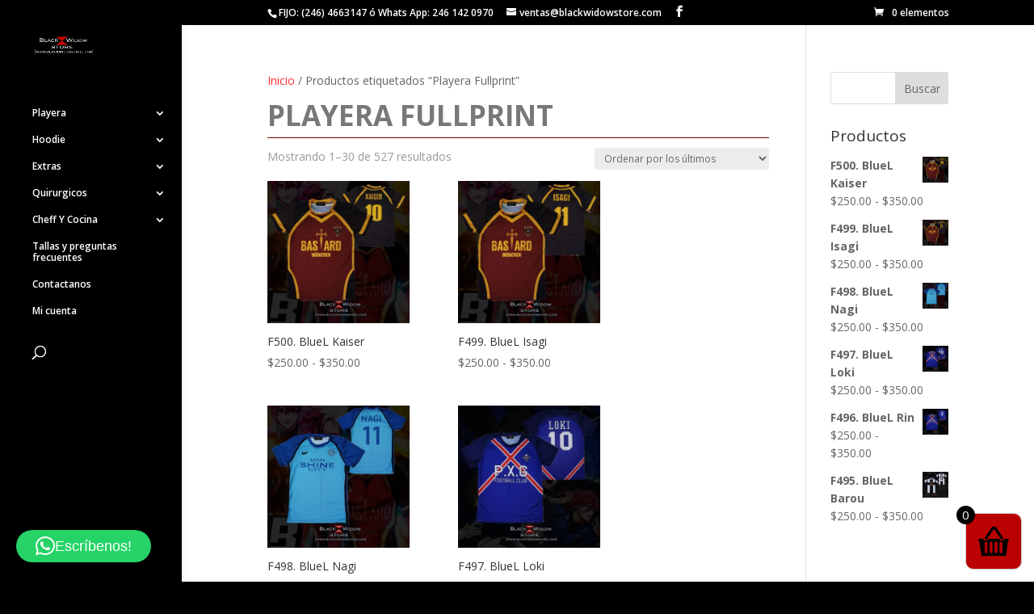

--- FILE ---
content_type: text/css
request_url: https://blackwidowstore.com/wp-content/plugins/side-cart-for-woocommerce/css/scfw_front_style.css?ver=1.0.0
body_size: 935
content:
.wfc_container {
    width: 300px;
    position: fixed;
    right: -300px;
    top: 0;
    bottom: 0;
    z-index: 99999999;
    background-color: #FFF;
    transition: width 2s;
    display: none;
    box-shadow: 3px 0 9px 0 #000;
}
.wfc_container .wfc_header{
    background-color: #f1f1f1;
    width: 100%;
    display: inline-block;
    border-bottom: 2px solid #ccc;
    position: relative;
}
.wfc_container .wfc_header_title {
    padding: 10px 10px;
    text-align: left;
    font-size: 20px;
    margin: 0px;
    text-transform: capitalize;
    font-weight: 600;
    display: inline-block;
}
.wfc_container span.wfc_close_cart {
  display: inline-block;
    float: right;
    position: absolute;
    right: 15px;
    top: 17px;
    font-size: 16px;
    cursor: pointer;
    transition: all 0.6s ease 0s;
    width: 11px;
    line-height: 0px;
}
.wfc_container span.wfc_close_cart:hover{
    transform: rotate(180deg);
    right: 15px;
    top: 17px;
    line-height: 0px;
}
.wfc_container img.attachment-thumbnail.size-thumbnail {
    height: 80px;
    width: 80px;
}

.wfc_container table.wfc_cust_mini_cart td{
	padding: 10px;
    border: none;
}
.wfc_container .wfc_body {
    overflow-y: auto;
}
.wfc_container .wfc_footer {
    padding: 10px;
    width: 100%;
    position: absolute;
    bottom: 0;
    display: inline-block;
    left: 0;
    background-color: #f1f1f1;
    border-top: 2px solid #ccc;
}
.wfc_container .wfc_footer a {
    width: 100%;
    display: inline-block;
    text-align: center;
    padding: 5px;
    font-weight: 600;
    line-height: 25px;
    font-size: 17px;
    letter-spacing: 0.5px;
    text-decoration: none;
}
.wfc_container .image_div img{
    height: 80px;
    width: 80px;
}
.wfc_cart_basket{
    border: 1px solid #ccc;
    padding: 15px;
    border-radius: 10px;
    position: fixed;
    right: 15px;
    z-index: 99999;
    cursor: pointer;
}
.wfc_item_count {
    position: absolute;
    top: -10px;
    left: -12px;
    height: 23px;
    width: 23px;
    line-height: 23px;
    border-radius: 50%;
    text-align: center;
    vertical-align: middle;
}
.wfc_container h3.empty_cart_text {
    padding: 10px 10px;
    font-size: 20px;
    font-weight: 600;
}
.wfc_container div.wfc_ship_txt{
    text-align: center;
    text-transform: capitalize;
}
.wfc_container .wfc_container a:focus{
    outline: none !important;
}
.wfc_container .wfc_total_tr {
    width: 100%;
    display: inline-block;
    background-color: #f1f1f1;
    padding: 10px 10px;
    border-top: 2px solid #ccc;
    position: absolute;
    font-weight: 700;
}
.wfc_container .wfc_total_tr div {
    width: 50%;
    display: inline-block;
}
.wfc_container .wfc_coupon {
    width: 100%;
    display: inline-block;
    background-color: #f1f1f1;
    padding: 10px 10px;
    border-top: 2px solid #ccc;
    position: absolute;
    font-weight: 700;
    text-align: center;
}
.wfc_apply_coupon_link a {
    display: inline-block;
    text-decoration: none;
    font-size: 18px;
}
.wfc_coupon_field {
    display: none;
    width: 100%;
}
.wfc_coupon_field input#wfc_coupon_code {
    display: inline-block;
    width: 70%;
    font-size: 16px;
    padding: 8px;
    border: 0;
    border-radius: 0;
}
.wfc_coupon_field span.wfc_coupon_submit {
    display: inline-block;
    width: 25%;
    font-size: 16px;
    background-color: lightseagreen;
    color: #fff;
    padding: 8px;
    margin-left: 5%;
    cursor: pointer;
}

.wfc_container .wfc_cust_mini_cart a.remove {
    display: block;
    font-size: 25px;
    height: 26px;
    width: 26px;
    text-align: center;
    line-height: 26px;
    border-radius: 100%;
    color: red!important;
    text-decoration: none;
    font-weight: 700;
    border: 0;
    font-family: Arial;
    font-weight: normal;
    background: none;
    position: inherit;
    text-indent: inherit;
}
.wfc_container .wfc_cust_mini_cart a.remove::before {
    content: " ";
    -webkit-font-smoothing: inherit;
    -moz-osx-font-smoothing: grayscale;
    display: inherit;
    font-style: inherit;
    font-variant: inherit;
    font-weight: normal;
    line-height: 1;
    font-family: inherit;
    font-weight: inherit;
    line-height: inherit;
    vertical-align: inherit;
    position: inherit;
    top: inherit;
    left: inherit;
    right: inherit;
    bottom: inherit;
    color: inherit;
    line-height: inherit;
    text-indent: inherit;
    text-align: inherit;
}
.wfc_container .wfc_cust_mini_cart a.remove:hover {
    background-color: red;
    color: #fff!important;
}
.wfc_container input[type="number"] {
    width: 35%;
    display: inline-block;
    line-height: 30px;
    height: 30px;
    padding: 5px;
}
.wfc_container span.qty_title {
    vertical-align: middle;
}
.wfc_container table.wfc_cust_mini_cart {
    margin: 0px;
}
.wfc_container .wfc_slider {
    width: 100%;
    display: inline-block;
    float: left;
    position: absolute;
    text-align: center;
    border-top: 2px solid #ccc;
}
.wfc_container .wfc_gift_product {
    width: 100%;
    display: inline-block;
    float: left;
}
.wfc_container .wfc_left_div {
    width: 40%;
    display: inline-block;
    float: left;
}
.wfc_container .wfc_right_div {
    width: 60%;
    display: inline-block;
    float: left;
}
.wfc_container .wfc_right_div h3 {
    margin: 10px 5px 5px 5px;
    font-weight: 700;
}
.wfc_container .wfc_right_div span {
    font-weight: bold;
}
.wfc_container button:focus {
    outline: none;
}
.wfc_container .owl-theme .owl-nav [class*=owl-]:hover {
    background: transparent;
}
.wfc_container .owl-prev {
    left: 0;
    position: absolute;
}
.wfc_container .owl-next {
    right: 0;
    position: absolute;
}
.wfc_coupon_response {
  position: fixed;
  display: none;
  width: 100%;
  height: 100%;
  top: 0;
  left: 0;
  right: 0;
  bottom: 0;
  background-color: rgb(99 97 97 / 50%);
  z-index: 9999999999;
  cursor: pointer;
}
#wfc_cpn_resp{
    position: absolute;
    background-color: #0f834d;
    color: #fff;
    padding: 15px;
    z-index: 9999999;
    cursor: pointer;
    bottom: 15%;
    left: 50%;
    transform: translate(-50%,-50%);
    -ms-transform: translate(-50%,-50%);
}

ul.wfc_applied_cpns {
    list-style-type: none;
    margin: 3px 0;
    display: table;
}
li.wfc_remove_cpn {
    display: table;
    float: left;
    padding: 5px;
    background-color: #dff0d8;
    border-radius: 10%;
    margin: 5px 0px 5px 10px;
    color: #3c763d;
    text-transform: uppercase;
    cursor: pointer;
    font-size: 12px;
}
li.wfc_remove_cpn .dashicons.dashicons-no {
    width: 12px;
    height: 12px;
    font-size: 12px;    
}

--- FILE ---
content_type: application/javascript
request_url: https://blackwidowstore.com/wp-content/plugins/side-cart-for-woocommerce/js/scfw_front_script.js?ver=1.0.0
body_size: 1061
content:
jQuery(document).ready(function(){
	get_height();
	jQuery( document.body ).trigger( 'wc_fragment_refresh' );

	jQuery(window).on('resize', function(){
      get_height();
	});

    jQuery('body').on( 'added_to_cart', function(){
       get_height();
       jQuery(".wfc_container").css("display","block");
	   jQuery(".wfc_container").animate({width: '300px',right: '0px'});
    });

    setInterval(function(){  
    	get_height(); 
    }, 200);

    jQuery(".wfc_close_cart").click(function(){
	  	var boxWidth = jQuery(".wfc_container").width();
	   	jQuery(".wfc_container").animate({
            right: '-300px'
        });
	});

	jQuery(".wfc_cart_basket").click(function(){
		jQuery(".wfc_container").css("display","block");
		jQuery(".wfc_container").animate({width: '300px',right: '0px'});
	});

	jQuery('body').on('click', '#wfc_apply_coupon', function(){ 
		jQuery(".wfc_apply_coupon_link").css("display","none");
		jQuery(".wfc_coupon_field").css("display","block");
		return false;
	});

    jQuery('body').on('click', '.wfc_coupon_submit', function(){ 

        var couponCode = jQuery("#wfc_coupon_code").val();
        
        jQuery.ajax({
            url:ajax_postajax.ajaxurl,
            type:'POST',
            data:'action=coupon_ajax_call&coupon_code='+couponCode,
            success : function(response) {
                jQuery("#wfc_cpn_resp").html(response.message);
                if(response.result == 'not valid' || response.result == 'already applied') {
                	jQuery("#wfc_cpn_resp").css('background-color', '#e2401c');
                } else {
                	jQuery("#wfc_cpn_resp").css('background-color', '#0f834d');
                }
                jQuery(".wfc_coupon_response").fadeIn().delay(2000).fadeOut();
                jQuery( document.body ).trigger( 'wc_fragment_refresh' );
            }
        });
    });

    jQuery('body').on('click', '.wfc_remove_cpn', function(){ 

        var removeCoupon = jQuery(this).attr('cpcode');
        jQuery.ajax({
            url:ajax_postajax.ajaxurl,
            type:'POST',
            data:'action=remove_applied_coupon_ajax_call&remove_code='+removeCoupon,
            success : function(response) {
                jQuery("#wfc_cpn_resp").html(response);
                jQuery(".wfc_coupon_response").fadeIn().delay(2000).fadeOut();
                jQuery( document.body ).trigger( 'wc_fragment_refresh' );
            }
        });
        
    });

	jQuery('body').on('change', 'input[name="update_qty"]', function(){ 
	    var pro_id = jQuery(this).closest('tr').attr('product_id');
	    var qty = jQuery(this).val();
	    var c_key = jQuery(this).closest('tr').attr('c_key');
		var pro_ida = jQuery(this);
		pro_ida.prop('disabled', true);
	    jQuery.ajax({
	        url:ajax_postajax.ajaxurl,
	        type:'POST',
	        data:'action=change_qty&c_key='+c_key+'&qty='+qty,
	        success : function(response) {
	        	pro_ida.prop('disabled', false);
	            jQuery( document.body ).trigger( 'wc_fragment_refresh' );
	        }
	    });
	});


    
})



function get_height(){
	var full_height = jQuery('.wfc_container' ).height();
	var head_height = jQuery('.wfc_header').outerHeight();
	var foot_height = jQuery('.wfc_footer').outerHeight();
	var wfc_total_tr = jQuery('.wfc_total_tr').outerHeight();
	var coupon_height = jQuery('.wfc_coupon').outerHeight();
    var wfc_slider = jQuery('.wfc_slider').outerHeight();
	var body_height = full_height - head_height - foot_height - wfc_total_tr - coupon_height - wfc_slider;
	var tr_height = foot_height + wfc_slider;
	var cpn_height = foot_height + wfc_slider + wfc_total_tr;

	jQuery(".wfc_total_tr").css("bottom",tr_height+"px");
	jQuery(".wfc_coupon").css("bottom",cpn_height+"px");
    jQuery(".wfc_slider").css("bottom",foot_height+"px");
	jQuery(".wfc_body").css("height",body_height+"px");
}


jQuery(document).on('click', '.wfc_body a.remove', function (e) {
    e.preventDefault();

    //alert(ajax_postajax.ajaxurl);
    var product_id = jQuery(this).attr("data-product_id"),
        cart_item_key = jQuery(this).attr("data-cart_item_key"),
        product_container = jQuery(this).parents('.wfc_body');
	

    // Add loader
    product_container.block({
        message: null,
        overlayCSS: {
            cursor: 'none'
        }
    });

    jQuery.ajax({
        type: 'POST',
        dataType: 'json',
        url: ajax_postajax.ajaxurl,
        data: {
            action: "product_remove",
            product_id: product_id,
            cart_item_key: cart_item_key
        },
        success: function(response) {

            if ( ! response || response.error )
                return;

            var fragments = response.fragments;

            // Replace fragments
            if ( fragments ) {
                jQuery.each( fragments, function( key, value ) {
                    jQuery( key ).replaceWith( value );
                });
            }
        }
    });
});


jQuery(document).on('click', '.add_to_cart_button', function () {
    var cart = jQuery('.wfc_cart_basket');
    var imgtodrag = jQuery(this).parent('.product').find("img").eq(0);
    if (imgtodrag) {
        var imgclone = imgtodrag.clone()
            .offset({
            top: imgtodrag.offset().top,
            left: imgtodrag.offset().left
        })
            .css({
            'opacity': '0.8',
                'position': 'absolute',
                'height': '150px',
                'width': '150px',
                'z-index': '100'
        })
            .appendTo(jQuery('body'))
            .animate({
            'top': cart.offset().top + 10,
                'left': cart.offset().left + 10,
                'width': 75,
                'height': 75
        }, 1000, 'easeInOutExpo');
        
        setTimeout(function () {
            cart.effect("shake", {
                times: 2
            }, 200);
        }, 1500);

        imgclone.animate({
            'width': 0,
                'height': 0
        }, function () {
            jQuery(this).detach()
        });
    }
    
});